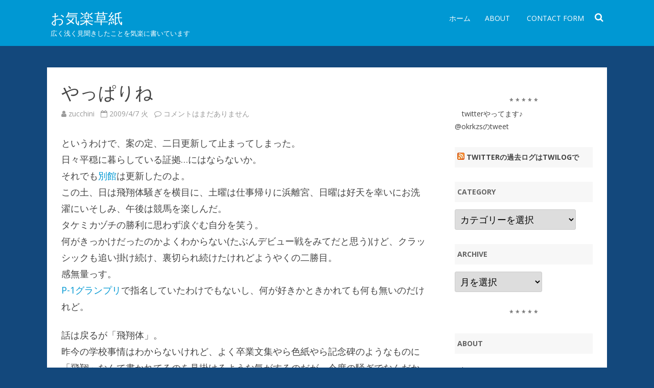

--- FILE ---
content_type: text/html; charset=UTF-8
request_url: http://okiraku.jpn.org/20090407/540/
body_size: 34378
content:
<!DOCTYPE html>
<!--[if IE 7]>
<html class="ie ie7" lang="ja">
<![endif]-->
<!--[if IE 8]>
<html class="ie ie8" lang="ja">
<![endif]-->
<!--[if !(IE 7) & !(IE 8)]><!-->
<html lang="ja">
<!--<![endif]-->
<head>
<meta charset="UTF-8" />
<meta name="viewport" content="width=device-width" />
<link rel="profile" href="http://gmpg.org/xfn/11" />
<link rel="pingback" href="http://okiraku.jpn.org/xmlrpc.php" />
<!--[if lt IE 9]>
<script src="http://okiraku.jpn.org/wp-content/themes/rubbersoul/js/html5.js" type="text/javascript"></script>
<![endif]-->
<title>やっぱりね &#8211; お気楽草紙</title>
<link rel='dns-prefetch' href='//fonts.googleapis.com' />
<link rel='dns-prefetch' href='//s.w.org' />
<link href='https://fonts.gstatic.com' crossorigin rel='preconnect' />
<link rel="alternate" type="application/rss+xml" title="お気楽草紙 &raquo; フィード" href="http://okiraku.jpn.org/feed/" />
<link rel="alternate" type="application/rss+xml" title="お気楽草紙 &raquo; コメントフィード" href="http://okiraku.jpn.org/comments/feed/" />
<link rel="alternate" type="application/rss+xml" title="お気楽草紙 &raquo; やっぱりね のコメントのフィード" href="http://okiraku.jpn.org/20090407/540/feed/" />
		<script type="text/javascript">
			window._wpemojiSettings = {"baseUrl":"https:\/\/s.w.org\/images\/core\/emoji\/13.0.1\/72x72\/","ext":".png","svgUrl":"https:\/\/s.w.org\/images\/core\/emoji\/13.0.1\/svg\/","svgExt":".svg","source":{"concatemoji":"http:\/\/okiraku.jpn.org\/wp-includes\/js\/wp-emoji-release.min.js?ver=5.6"}};
			!function(e,a,t){var r,n,o,i,p=a.createElement("canvas"),s=p.getContext&&p.getContext("2d");function c(e,t){var a=String.fromCharCode;s.clearRect(0,0,p.width,p.height),s.fillText(a.apply(this,e),0,0);var r=p.toDataURL();return s.clearRect(0,0,p.width,p.height),s.fillText(a.apply(this,t),0,0),r===p.toDataURL()}function l(e){if(!s||!s.fillText)return!1;switch(s.textBaseline="top",s.font="600 32px Arial",e){case"flag":return!c([127987,65039,8205,9895,65039],[127987,65039,8203,9895,65039])&&(!c([55356,56826,55356,56819],[55356,56826,8203,55356,56819])&&!c([55356,57332,56128,56423,56128,56418,56128,56421,56128,56430,56128,56423,56128,56447],[55356,57332,8203,56128,56423,8203,56128,56418,8203,56128,56421,8203,56128,56430,8203,56128,56423,8203,56128,56447]));case"emoji":return!c([55357,56424,8205,55356,57212],[55357,56424,8203,55356,57212])}return!1}function d(e){var t=a.createElement("script");t.src=e,t.defer=t.type="text/javascript",a.getElementsByTagName("head")[0].appendChild(t)}for(i=Array("flag","emoji"),t.supports={everything:!0,everythingExceptFlag:!0},o=0;o<i.length;o++)t.supports[i[o]]=l(i[o]),t.supports.everything=t.supports.everything&&t.supports[i[o]],"flag"!==i[o]&&(t.supports.everythingExceptFlag=t.supports.everythingExceptFlag&&t.supports[i[o]]);t.supports.everythingExceptFlag=t.supports.everythingExceptFlag&&!t.supports.flag,t.DOMReady=!1,t.readyCallback=function(){t.DOMReady=!0},t.supports.everything||(n=function(){t.readyCallback()},a.addEventListener?(a.addEventListener("DOMContentLoaded",n,!1),e.addEventListener("load",n,!1)):(e.attachEvent("onload",n),a.attachEvent("onreadystatechange",function(){"complete"===a.readyState&&t.readyCallback()})),(r=t.source||{}).concatemoji?d(r.concatemoji):r.wpemoji&&r.twemoji&&(d(r.twemoji),d(r.wpemoji)))}(window,document,window._wpemojiSettings);
		</script>
		<style type="text/css">
img.wp-smiley,
img.emoji {
	display: inline !important;
	border: none !important;
	box-shadow: none !important;
	height: 1em !important;
	width: 1em !important;
	margin: 0 .07em !important;
	vertical-align: -0.1em !important;
	background: none !important;
	padding: 0 !important;
}
</style>
	<link rel='stylesheet' id='wp-block-library-css'  href='http://okiraku.jpn.org/wp-includes/css/dist/block-library/style.min.css?ver=5.6' type='text/css' media='all' />
<link rel='stylesheet' id='rubbersoul-fonts-css'  href='https://fonts.googleapis.com/css?family=Open+Sans:400italic,700italic,400,700&#038;subset=latin,latin-ext' type='text/css' media='all' />
<link rel='stylesheet' id='rubbersoul-style-css'  href='http://okiraku.jpn.org/wp-content/themes/rubbersoul/style.css?ver=2.3.0' type='text/css' media='all' />
<!--[if lt IE 9]>
<link rel='stylesheet' id='rubbersoul-ie-css'  href='http://okiraku.jpn.org/wp-content/themes/rubbersoul/css/ie.css?ver=20121010' type='text/css' media='all' />
<![endif]-->
<link rel='stylesheet' id='dashicons-css'  href='http://okiraku.jpn.org/wp-includes/css/dashicons.min.css?ver=5.6' type='text/css' media='all' />
<link rel='stylesheet' id='font-awesome-css'  href='http://okiraku.jpn.org/wp-content/themes/rubbersoul/css/font-awesome-4.7.0/css/font-awesome.min.css?ver=5.6' type='text/css' media='all' />
<script type='text/javascript' src='http://okiraku.jpn.org/wp-includes/js/jquery/jquery.min.js?ver=3.5.1' id='jquery-core-js'></script>
<script type='text/javascript' src='http://okiraku.jpn.org/wp-includes/js/jquery/jquery-migrate.min.js?ver=3.3.2' id='jquery-migrate-js'></script>
<link rel="https://api.w.org/" href="http://okiraku.jpn.org/wp-json/" /><link rel="alternate" type="application/json" href="http://okiraku.jpn.org/wp-json/wp/v2/posts/540" /><link rel="EditURI" type="application/rsd+xml" title="RSD" href="http://okiraku.jpn.org/xmlrpc.php?rsd" />
<link rel="wlwmanifest" type="application/wlwmanifest+xml" href="http://okiraku.jpn.org/wp-includes/wlwmanifest.xml" /> 
<meta name="generator" content="WordPress 5.6" />
<link rel="canonical" href="http://okiraku.jpn.org/20090407/540/" />
<link rel='shortlink' href='http://okiraku.jpn.org/?p=540' />
<link rel="alternate" type="application/json+oembed" href="http://okiraku.jpn.org/wp-json/oembed/1.0/embed?url=http%3A%2F%2Fokiraku.jpn.org%2F20090407%2F540%2F" />
<link rel="alternate" type="text/xml+oembed" href="http://okiraku.jpn.org/wp-json/oembed/1.0/embed?url=http%3A%2F%2Fokiraku.jpn.org%2F20090407%2F540%2F&#038;format=xml" />
	<style type='text/css'>
		a {color: #0098D3;}
	a:hover {color: #0098D3;}
	.social-icon-wrapper a:hover {color: #0098D3;}
	.prefix-widget-title {color: #0098D3;}
	.term-icon {color: #0098D3;}
	.wrapper-search-top-bar {background-color:#0098D3;}
	.sub-title a:hover {color:#0098D3;}
	.entry-content a:visited,.comment-content a:visited {color:#0098D3;}
	input[type="submit"] {background-color:#0098D3 !important;}
	.bypostauthor cite span {background-color:#0098D3;}
	.wrapper-cabecera {background-color:#0098D3;}
	.main-navigation {background-color:#0098D3;}
	.entry-header .entry-title a:hover {color:#0098D3 ;}
	.archive-header {border-left-color:#0098D3;}
	.featured-post {border-left-color:#0098D3 !important;}
	.main-navigation a:hover,
	.main-navigation a:focus {
		color: #0098D3;
	}
	.widget-area .widget a:hover {
		color: #0098D3 !important;
	}
	footer[role="contentinfo"] a:hover {
		color: #0098D3;
	}
	.entry-meta a:hover {
	color: #0098D3;
	}
	.format-status .entry-header header a:hover {
		color: #0098D3;
	}
	.comments-area article header a:hover {
		color: #0098D3;
	}
	a.comment-reply-link:hover,
	a.comment-edit-link:hover {
		color: #0098D3;
	}
	.currenttext, .paginacion a:hover {background-color:#0098D3;}
	.aside{border-left-color:#0098D3 !important;}
	blockquote{border-left-color:#0098D3;}
	h2.comments-title {border-left-color:#0098D3;}

	
	
			.wrapper-cabecera {
			height:70px;
			height:5rem;
			overflow: inherit;
		}
		#page{clear:both;}
	
	
	
	
	
	
	
		body.custom-font-enabled {font-family: "Open Sans", Arial, Verdana;}

			@media screen and (min-width: 600px) {
			#primary {float:left;}
			#secondary {float:right;}
			.site-content {
				border-left: none;
				padding-left:0;
				padding-right: 24px;
				padding-right:1.714285714285714rem;
			}
		}
		</style>

<style type="text/css" id="custom-background-css">
body.custom-background { background-color: #13487c; }
</style>
	</head>

<body class="post-template-default single single-post postid-540 single-format-standard custom-background custom-font-enabled">

	<header id="masthead" class="site-header" role="banner">
		<div class="wrapper-cabecera">
			<div class="blogname-y-menu">
				<div class="boton-menu-movil"><i class="fa fa-align-justify fa-2x"></i></div>
				
								<div class="titulo-descripcion">

											<p class="site-title"><a href="http://okiraku.jpn.org/" title="お気楽草紙" rel="home">お気楽草紙</a></p>
					
					<p class="site-description">広く浅く見聞きしたことを気楽に書いています</p>

				</div>
			
				<div class="toggle-search"><i class="fa fa-search"></i></div>

				<div style="position:relative;">
<div id="menu-movil">
	<div class="search-form-movil">
		<form method="get" id="searchform-movil" action="http://okiraku.jpn.org/">
			<label for="s" class="assistive-text">Search</label>
			<input type="search" class="txt-search-movil" placeholder="Search..." name="s" id="s" />
			<input type="submit" name="submit" id="btn-search-movil" value="Search" />
		</form>
    </div><!-- search-form-movil -->
	<div class="menu-movil-enlaces">
		<div class="nav-menu"><ul>
<li ><a href="http://okiraku.jpn.org/">ホーム</a></li><li class="page_item page-item-2"><a href="http://okiraku.jpn.org/about/">About</a></li>
<li class="page_item page-item-2127"><a href="http://okiraku.jpn.org/%e3%81%8a%e5%95%8f%e3%81%84%e5%90%88%e3%82%8f%e3%81%9b/">Contact form</a></li>
</ul></div>
	</div>
	
	<div class="social-icon-wrapper-movil">
							<a href="https://twitter.com" title="Twitter" target="_blank"><i class="fa fa-twitter"></i></a> 
						
							<a href="https://facebook.com" title="Facebook" target="_blank"><i class="fa fa-facebook"></i></a>
						
							<a href="https://plus.google.com" title="Google Plus" target="_blank"><i class="fa fa-google-plus"></i></a>
						
					 		<a href="https://linkedin.com" title="LindedIn" target="_blank"><i class="fa fa-linkedin"></i></a>
						
					 		<a href="https://youtube.com" title="YouTube" target="_blank"><i class="fa fa-youtube"></i></a>
						
					 		<a href="http://instagram.com" title="Instagram" target="_blank"><i class="fa fa-instagram"></i></a>
						
					 		<a href="https://pinterest.com" title="Pinterest" target="_blank"><i class="fa fa-pinterest"></i></a>
						
							<a class="rss" href="http://wordpress.org" title="RSS" target="_blank"><i class="fa fa-rss"></i></a>			
					</div><!-- .social-icon-wrapper -->	
</div><!-- #menu-movil --></div>

				<div class="wrapper-site-navigation">
					<nav id="site-navigation" class="main-navigation" role="navigation">

						<div class="nav-menu"><ul>
<li ><a href="http://okiraku.jpn.org/">ホーム</a></li><li class="page_item page-item-2"><a href="http://okiraku.jpn.org/about/">About</a></li>
<li class="page_item page-item-2127"><a href="http://okiraku.jpn.org/%e3%81%8a%e5%95%8f%e3%81%84%e5%90%88%e3%82%8f%e3%81%9b/">Contact form</a></li>
</ul></div>
					</nav><!-- #site-navigation -->
					<div class="wrapper-search-top-bar"><div class="search-top-bar">	<div>
		<form method="get" id="searchform-toggle" action="http://okiraku.jpn.org/">
			<label for="s" class="assistive-text">Search</label>
			<input type="search" class="txt-search" name="s" id="s" />
			<input type="submit" name="submit" id="btn-search" value="Search" />
		</form>
    </div></div></div>
				</div><!-- .wrapper-site-navigation -->

			</div><!-- .blogname-y-menu -->

		</div><!-- wrapper-cabecera -->

	</header><!-- #masthead -->

	<div id="page" class="hfeed site">

	<div id="main" class="wrapper">

	<div id="primary" class="site-content">
		<div id="content" role="main">

			
				
	<article id="post-540" class="post-540 post type-post status-publish format-standard hentry category-diary tag-39 tag-horserace">
				
		<header class="entry-header">
						<h1 class="entry-title">やっぱりね</h1>
						
			<!-- Author, date and comments -->
            <div class='sub-title'>
				<div class="autor-fecha">
                	<i class="fa fa-user"></i> <span class='author vcard'><a class='fn' rel='author' href='http://okiraku.jpn.org/author/zucchini/'>zucchini</a></span>                 	&nbsp;&nbsp;<i class="fa fa-calendar-o"></i> <time class='entry-date published' datetime='2009-04-07T01:20:09+09:00'>2009/4/7 火</time> <time class='updated' style='display:none;' datetime='2009-04-07T01:20:09+09:00'>2009/4/7 火</time>					&nbsp;&nbsp;<i class="fa fa-comment-o"></i> <a href="http://okiraku.jpn.org/20090407/540/#respond"><span class="screen-reader-text">やっぱりね への</span>コメントはまだありません</a>               </div>
                <!--<div class="popup-comments"> </div>-->
            </div><!-- .sub-title -->
		</header><!-- .entry-header -->
		
		<!-- Subtitle widget area -->
					<div class="sub-title-widget-area">
							</div><!-- .sub-title-widget-area -->	
		
				
			<div class="entry-content">
				<p>というわけで、案の定、二日更新して止まってしまった。<br />
日々平穏に暮らしている証拠…にはならないか。<br />
それでも<a id="w3ov" title="お気楽絵草紙" href="http://okirakuezoushi.blogspot.com/" target="_blank">別館</a>は更新したのよ。<br />
この土、日は飛翔体騒ぎを横目に、土曜は仕事帰りに浜離宮、日曜は好天を幸いにお洗濯にいそしみ、午後は競馬を楽しんだ。<br />
タケミカヅチの勝利に思わず涙ぐむ自分を笑う。<br />
何がきっかけだったのかよくわからない(たぶんデビュー戦をみてだと思う)けど、クラッシックも追い掛け続け、裏切られ続けたけれどようやくの二勝目。<br />
感無量っす。<br />
<a id="owsw" title="P-1グランプリ" href="http://p1gp.jp/" target="_blank">P-1グランプリ</a>で指名していたわけでもないし、何が好きかときかれても何も無いのだけれど。</p>
<p>話は戻るが「飛翔体」。<br />
昨今の学校事情はわからないけれど、よく卒業文集やら色紙やら記念碑のようなものに「飛翔」なんて書かれてるのを見掛けるような気がするのだが、今度の騒ぎでなんだかなーって感じだね。<br />
卒業文集の表紙がこんな感じの人いません?</p>
<div id="attachment_541" style="width: 160px" class="wp-caption aligncenter"><a href="http://okiraku.jpn.org/wp-content/uploads/2009/04/bunshu.jpg"><img aria-describedby="caption-attachment-541" loading="lazy" class="size-thumbnail wp-image-541" title="bunshu" src="http://okiraku.jpn.org/wp-content/uploads/2009/04/bunshu-150x150.jpg" alt="文集" width="150" height="150" /></a><p id="caption-attachment-541" class="wp-caption-text">文集</p></div>
<p>いねぇよ。</p>
							</div><!-- .entry-content -->
			
		
		<footer class="entry-meta">
			<!-- Post end widget area -->
							<div class="post-end-widget-area">
									</div>
						
						<div class="entry-meta-term">
			<span class="term-icon"><i class="fa fa-folder-open"></i></span> <a href="http://okiraku.jpn.org/category/diary/" rel="tag">漫筆</a>			
						&nbsp;&nbsp;&nbsp;<span class="term-icon"><i class="fa fa-tags"></i></span> <a href="http://okiraku.jpn.org/tag/%e6%97%a5%e3%80%85%e9%9b%91%e6%84%9f/" rel="tag">日々雑感</a>, <a href="http://okiraku.jpn.org/tag/horserace/" rel="tag">競馬</a>			
			<div style="float:right;"></div>
			</div>
			
						
					</footer><!-- .entry-meta -->
	</article><!-- #post -->

				<nav class="nav-single">
					<div class="wrapper-navigation-below">
						
	<nav class="navigation post-navigation" role="navigation" aria-label="投稿">
		<h2 class="screen-reader-text">投稿ナビゲーション</h2>
		<div class="nav-links"><div class="nav-previous"><a href="http://okiraku.jpn.org/20090402/534/" rel="prev"><span class="meta-nav"><i class="fa fa-angle-double-left"></i></span> 明日、プロ野球開幕</a></div><div class="nav-next"><a href="http://okiraku.jpn.org/20090412/545/" rel="next">ちょっとテスト <span class="meta-nav"><i class="fa fa-angle-double-right"></i></span></a></div></div>
	</nav>					</div><!-- .wrapper-navigation-below -->
				</nav><!-- .nav-single -->

				
<div id="comments" class="comments-area">
	
		
		<div class="wrapper-form-comments">
		<div id="respond" class="comment-respond">
		<h3 id="reply-title" class="comment-reply-title">コメントを残す <small><a rel="nofollow" id="cancel-comment-reply-link" href="/20090407/540/#respond" style="display:none;">コメントをキャンセル</a></small></h3><form action="http://okiraku.jpn.org/wp-comments-post.php" method="post" id="commentform" class="comment-form"><p class="comment-notes"><span id="email-notes">メールアドレスが公開されることはありません。</span> <span class="required">*</span> が付いている欄は必須項目です</p><p class="comment-form-comment"><label for="comment">コメント</label> <textarea id="comment" name="comment" cols="45" rows="8" maxlength="65525" required="required"></textarea></p><p class="comment-form-author"><label for="author">名前 <span class="required">*</span></label> <input id="author" name="author" type="text" value="" size="30" maxlength="245" required='required' /></p>
<p class="comment-form-email"><label for="email">メール <span class="required">*</span></label> <input id="email" name="email" type="text" value="" size="30" maxlength="100" aria-describedby="email-notes" required='required' /></p>
<p class="comment-form-url"><label for="url">サイト</label> <input id="url" name="url" type="text" value="" size="30" maxlength="200" /></p>
<p class="comment-form-cookies-consent"><input id="wp-comment-cookies-consent" name="wp-comment-cookies-consent" type="checkbox" value="yes" /> <label for="wp-comment-cookies-consent">次回のコメントで使用するためブラウザーに自分の名前、メールアドレス、サイトを保存する。</label></p>
<p class="form-submit"><input name="submit" type="submit" id="submit" class="submit" value="コメントを送信" /> <input type='hidden' name='comment_post_ID' value='540' id='comment_post_ID' />
<input type='hidden' name='comment_parent' id='comment_parent' value='0' />
</p><p style="display: none;"><input type="hidden" id="akismet_comment_nonce" name="akismet_comment_nonce" value="3a8c8ab735" /></p><p style="display: none;"><input type="hidden" id="ak_js" name="ak_js" value="221"/></p></form>	</div><!-- #respond -->
	<p class="akismet_comment_form_privacy_notice">このサイトはスパムを低減するために Akismet を使っています。<a href="https://akismet.com/privacy/" target="_blank" rel="nofollow noopener">コメントデータの処理方法の詳細はこちらをご覧ください</a>。</p>	</div>

</div><!-- #comments .comments-area -->
			
		</div><!-- #content -->
	</div><!-- #primary -->


			<div id="secondary" class="widget-area" role="complementary">
			<aside id="custom_html-9" class="widget_text widget widget_custom_html"><div class="textwidget custom-html-widget"><style>.ig-b- { display: inline-block; }
.ig-b- img { visibility: hidden; }
.ig-b-:hover { background-position: 0 -60px; } .ig-b-:active { background-position: 0 -120px; }
.ig-b-v-24 { width: 137px; height: 24px; background: url(//badges.instagram.com/static/images/ig-badge-view-sprite-24.png) no-repeat 0 0; }
@media only screen and (-webkit-min-device-pixel-ratio: 2), only screen and (min--moz-device-pixel-ratio: 2), only screen and (-o-min-device-pixel-ratio: 2 / 1), only screen and (min-device-pixel-ratio: 2), only screen and (min-resolution: 192dpi), only screen and (min-resolution: 2dppx) {
.ig-b-v-24 { background-image: url(//badges.instagram.com/static/images/ig-badge-view-sprite-24@2x.png); background-size: 160px 178px; } }</style>
<a href="http://instagram.com/okrkzs?ref=badge" class="ig-b- ig-b-v-24"><img src="//badges.instagram.com/static/images/ig-badge-view-24.png" alt="Instagram" /></a>
<center>* * * * *</center>
　twitterやってます♪
<a class="twitter-timeline" href="https://twitter.com/okrkzs" data-widget-id="448424824063262721">@okrkzsのtweet</a>
<script>!function(d,s,id){var js,fjs=d.getElementsByTagName(s)[0],p=/^http:/.test(d.location)?'http':'https';if(!d.getElementById(id)){js=d.createElement(s);js.id=id;js.src=p+"://platform.twitter.com/widgets.js";fjs.parentNode.insertBefore(js,fjs);}}(document,"script","twitter-wjs");</script></div></aside><aside id="rss-2" class="widget widget_rss"><h3 class="widget-title"><a class="rsswidget" href="http://twilog.org/rss-feed/okrkzs"><img class="rss-widget-icon" style="border:0" width="14" height="14" src="http://okiraku.jpn.org/wp-includes/images/rss.png" alt="RSS" /></a> <a class="rsswidget" href="">Twitterの過去ログはTwilogで</a></h3></aside><aside id="categories-230099271" class="widget widget_categories"><h3 class="widget-title">category</h3><form action="http://okiraku.jpn.org" method="get"><label class="screen-reader-text" for="cat">category</label><select  name='cat' id='cat' class='postform' >
	<option value='-1'>カテゴリーを選択</option>
	<option class="level-0" value="10">50音ぶろぐ&nbsp;&nbsp;(14)</option>
	<option class="level-0" value="9">このサイトのこと等&nbsp;&nbsp;(35)</option>
	<option class="level-0" value="14">スポーツ&nbsp;&nbsp;(172)</option>
	<option class="level-0" value="12">文化･芸能&nbsp;&nbsp;(164)</option>
	<option class="level-0" value="1">漫筆&nbsp;&nbsp;(240)</option>
</select>
</form>
<script type="text/javascript">
/* <![CDATA[ */
(function() {
	var dropdown = document.getElementById( "cat" );
	function onCatChange() {
		if ( dropdown.options[ dropdown.selectedIndex ].value > 0 ) {
			dropdown.parentNode.submit();
		}
	}
	dropdown.onchange = onCatChange;
})();
/* ]]> */
</script>

			</aside><aside id="archives-2" class="widget widget_archive"><h3 class="widget-title">Archive</h3>		<label class="screen-reader-text" for="archives-dropdown-2">Archive</label>
		<select id="archives-dropdown-2" name="archive-dropdown">
			
			<option value="">月を選択</option>
				<option value='http://okiraku.jpn.org/2021/01/'> 2021年1月 &nbsp;(1)</option>
	<option value='http://okiraku.jpn.org/2020/12/'> 2020年12月 &nbsp;(1)</option>
	<option value='http://okiraku.jpn.org/2020/02/'> 2020年2月 &nbsp;(3)</option>
	<option value='http://okiraku.jpn.org/2019/01/'> 2019年1月 &nbsp;(1)</option>
	<option value='http://okiraku.jpn.org/2018/03/'> 2018年3月 &nbsp;(2)</option>
	<option value='http://okiraku.jpn.org/2018/02/'> 2018年2月 &nbsp;(1)</option>
	<option value='http://okiraku.jpn.org/2018/01/'> 2018年1月 &nbsp;(1)</option>
	<option value='http://okiraku.jpn.org/2017/08/'> 2017年8月 &nbsp;(1)</option>
	<option value='http://okiraku.jpn.org/2017/07/'> 2017年7月 &nbsp;(2)</option>
	<option value='http://okiraku.jpn.org/2016/12/'> 2016年12月 &nbsp;(1)</option>
	<option value='http://okiraku.jpn.org/2016/08/'> 2016年8月 &nbsp;(2)</option>
	<option value='http://okiraku.jpn.org/2015/12/'> 2015年12月 &nbsp;(2)</option>
	<option value='http://okiraku.jpn.org/2015/11/'> 2015年11月 &nbsp;(1)</option>
	<option value='http://okiraku.jpn.org/2015/10/'> 2015年10月 &nbsp;(1)</option>
	<option value='http://okiraku.jpn.org/2015/09/'> 2015年9月 &nbsp;(1)</option>
	<option value='http://okiraku.jpn.org/2015/08/'> 2015年8月 &nbsp;(1)</option>
	<option value='http://okiraku.jpn.org/2015/07/'> 2015年7月 &nbsp;(2)</option>
	<option value='http://okiraku.jpn.org/2015/06/'> 2015年6月 &nbsp;(2)</option>
	<option value='http://okiraku.jpn.org/2015/05/'> 2015年5月 &nbsp;(1)</option>
	<option value='http://okiraku.jpn.org/2015/04/'> 2015年4月 &nbsp;(5)</option>
	<option value='http://okiraku.jpn.org/2015/02/'> 2015年2月 &nbsp;(1)</option>
	<option value='http://okiraku.jpn.org/2015/01/'> 2015年1月 &nbsp;(2)</option>
	<option value='http://okiraku.jpn.org/2014/12/'> 2014年12月 &nbsp;(2)</option>
	<option value='http://okiraku.jpn.org/2014/11/'> 2014年11月 &nbsp;(2)</option>
	<option value='http://okiraku.jpn.org/2014/10/'> 2014年10月 &nbsp;(2)</option>
	<option value='http://okiraku.jpn.org/2014/09/'> 2014年9月 &nbsp;(2)</option>
	<option value='http://okiraku.jpn.org/2014/08/'> 2014年8月 &nbsp;(1)</option>
	<option value='http://okiraku.jpn.org/2014/07/'> 2014年7月 &nbsp;(1)</option>
	<option value='http://okiraku.jpn.org/2014/06/'> 2014年6月 &nbsp;(2)</option>
	<option value='http://okiraku.jpn.org/2014/05/'> 2014年5月 &nbsp;(4)</option>
	<option value='http://okiraku.jpn.org/2014/04/'> 2014年4月 &nbsp;(5)</option>
	<option value='http://okiraku.jpn.org/2014/03/'> 2014年3月 &nbsp;(1)</option>
	<option value='http://okiraku.jpn.org/2014/02/'> 2014年2月 &nbsp;(4)</option>
	<option value='http://okiraku.jpn.org/2014/01/'> 2014年1月 &nbsp;(5)</option>
	<option value='http://okiraku.jpn.org/2013/08/'> 2013年8月 &nbsp;(1)</option>
	<option value='http://okiraku.jpn.org/2013/07/'> 2013年7月 &nbsp;(2)</option>
	<option value='http://okiraku.jpn.org/2013/06/'> 2013年6月 &nbsp;(1)</option>
	<option value='http://okiraku.jpn.org/2013/05/'> 2013年5月 &nbsp;(1)</option>
	<option value='http://okiraku.jpn.org/2013/04/'> 2013年4月 &nbsp;(1)</option>
	<option value='http://okiraku.jpn.org/2013/03/'> 2013年3月 &nbsp;(10)</option>
	<option value='http://okiraku.jpn.org/2013/02/'> 2013年2月 &nbsp;(4)</option>
	<option value='http://okiraku.jpn.org/2013/01/'> 2013年1月 &nbsp;(3)</option>
	<option value='http://okiraku.jpn.org/2012/12/'> 2012年12月 &nbsp;(12)</option>
	<option value='http://okiraku.jpn.org/2012/11/'> 2012年11月 &nbsp;(8)</option>
	<option value='http://okiraku.jpn.org/2012/10/'> 2012年10月 &nbsp;(1)</option>
	<option value='http://okiraku.jpn.org/2012/09/'> 2012年9月 &nbsp;(9)</option>
	<option value='http://okiraku.jpn.org/2012/08/'> 2012年8月 &nbsp;(1)</option>
	<option value='http://okiraku.jpn.org/2012/07/'> 2012年7月 &nbsp;(1)</option>
	<option value='http://okiraku.jpn.org/2012/06/'> 2012年6月 &nbsp;(1)</option>
	<option value='http://okiraku.jpn.org/2012/05/'> 2012年5月 &nbsp;(2)</option>
	<option value='http://okiraku.jpn.org/2012/04/'> 2012年4月 &nbsp;(10)</option>
	<option value='http://okiraku.jpn.org/2012/02/'> 2012年2月 &nbsp;(5)</option>
	<option value='http://okiraku.jpn.org/2012/01/'> 2012年1月 &nbsp;(2)</option>
	<option value='http://okiraku.jpn.org/2011/10/'> 2011年10月 &nbsp;(1)</option>
	<option value='http://okiraku.jpn.org/2011/09/'> 2011年9月 &nbsp;(1)</option>
	<option value='http://okiraku.jpn.org/2011/07/'> 2011年7月 &nbsp;(2)</option>
	<option value='http://okiraku.jpn.org/2011/01/'> 2011年1月 &nbsp;(1)</option>
	<option value='http://okiraku.jpn.org/2010/12/'> 2010年12月 &nbsp;(9)</option>
	<option value='http://okiraku.jpn.org/2010/05/'> 2010年5月 &nbsp;(5)</option>
	<option value='http://okiraku.jpn.org/2010/04/'> 2010年4月 &nbsp;(3)</option>
	<option value='http://okiraku.jpn.org/2010/02/'> 2010年2月 &nbsp;(1)</option>
	<option value='http://okiraku.jpn.org/2009/12/'> 2009年12月 &nbsp;(15)</option>
	<option value='http://okiraku.jpn.org/2009/10/'> 2009年10月 &nbsp;(1)</option>
	<option value='http://okiraku.jpn.org/2009/09/'> 2009年9月 &nbsp;(1)</option>
	<option value='http://okiraku.jpn.org/2009/08/'> 2009年8月 &nbsp;(5)</option>
	<option value='http://okiraku.jpn.org/2009/06/'> 2009年6月 &nbsp;(1)</option>
	<option value='http://okiraku.jpn.org/2009/05/'> 2009年5月 &nbsp;(1)</option>
	<option value='http://okiraku.jpn.org/2009/04/'> 2009年4月 &nbsp;(5)</option>
	<option value='http://okiraku.jpn.org/2009/02/'> 2009年2月 &nbsp;(1)</option>
	<option value='http://okiraku.jpn.org/2009/01/'> 2009年1月 &nbsp;(3)</option>
	<option value='http://okiraku.jpn.org/2008/11/'> 2008年11月 &nbsp;(3)</option>
	<option value='http://okiraku.jpn.org/2008/10/'> 2008年10月 &nbsp;(7)</option>
	<option value='http://okiraku.jpn.org/2008/09/'> 2008年9月 &nbsp;(1)</option>
	<option value='http://okiraku.jpn.org/2008/02/'> 2008年2月 &nbsp;(9)</option>
	<option value='http://okiraku.jpn.org/2008/01/'> 2008年1月 &nbsp;(2)</option>
	<option value='http://okiraku.jpn.org/2007/09/'> 2007年9月 &nbsp;(1)</option>
	<option value='http://okiraku.jpn.org/2007/08/'> 2007年8月 &nbsp;(2)</option>
	<option value='http://okiraku.jpn.org/2007/05/'> 2007年5月 &nbsp;(3)</option>
	<option value='http://okiraku.jpn.org/2007/04/'> 2007年4月 &nbsp;(4)</option>
	<option value='http://okiraku.jpn.org/2007/03/'> 2007年3月 &nbsp;(4)</option>
	<option value='http://okiraku.jpn.org/2007/01/'> 2007年1月 &nbsp;(7)</option>
	<option value='http://okiraku.jpn.org/2006/12/'> 2006年12月 &nbsp;(2)</option>
	<option value='http://okiraku.jpn.org/2006/10/'> 2006年10月 &nbsp;(2)</option>
	<option value='http://okiraku.jpn.org/2006/09/'> 2006年9月 &nbsp;(6)</option>
	<option value='http://okiraku.jpn.org/2006/08/'> 2006年8月 &nbsp;(10)</option>
	<option value='http://okiraku.jpn.org/2006/07/'> 2006年7月 &nbsp;(11)</option>
	<option value='http://okiraku.jpn.org/2006/06/'> 2006年6月 &nbsp;(10)</option>
	<option value='http://okiraku.jpn.org/2006/05/'> 2006年5月 &nbsp;(10)</option>
	<option value='http://okiraku.jpn.org/2006/04/'> 2006年4月 &nbsp;(14)</option>
	<option value='http://okiraku.jpn.org/2006/03/'> 2006年3月 &nbsp;(23)</option>
	<option value='http://okiraku.jpn.org/2006/02/'> 2006年2月 &nbsp;(13)</option>
	<option value='http://okiraku.jpn.org/2006/01/'> 2006年1月 &nbsp;(16)</option>
	<option value='http://okiraku.jpn.org/2005/12/'> 2005年12月 &nbsp;(9)</option>
	<option value='http://okiraku.jpn.org/2005/11/'> 2005年11月 &nbsp;(7)</option>
	<option value='http://okiraku.jpn.org/2005/10/'> 2005年10月 &nbsp;(16)</option>
	<option value='http://okiraku.jpn.org/2005/09/'> 2005年9月 &nbsp;(21)</option>
	<option value='http://okiraku.jpn.org/2005/08/'> 2005年8月 &nbsp;(22)</option>
	<option value='http://okiraku.jpn.org/2005/07/'> 2005年7月 &nbsp;(18)</option>
	<option value='http://okiraku.jpn.org/2005/06/'> 2005年6月 &nbsp;(17)</option>
	<option value='http://okiraku.jpn.org/2005/05/'> 2005年5月 &nbsp;(24)</option>
	<option value='http://okiraku.jpn.org/2005/04/'> 2005年4月 &nbsp;(26)</option>
	<option value='http://okiraku.jpn.org/2005/03/'> 2005年3月 &nbsp;(20)</option>
	<option value='http://okiraku.jpn.org/2005/02/'> 2005年2月 &nbsp;(17)</option>
	<option value='http://okiraku.jpn.org/2005/01/'> 2005年1月 &nbsp;(22)</option>
	<option value='http://okiraku.jpn.org/2004/12/'> 2004年12月 &nbsp;(23)</option>
	<option value='http://okiraku.jpn.org/2004/11/'> 2004年11月 &nbsp;(15)</option>
	<option value='http://okiraku.jpn.org/2004/10/'> 2004年10月 &nbsp;(15)</option>

		</select>

<script type="text/javascript">
/* <![CDATA[ */
(function() {
	var dropdown = document.getElementById( "archives-dropdown-2" );
	function onSelectChange() {
		if ( dropdown.options[ dropdown.selectedIndex ].value !== '' ) {
			document.location.href = this.options[ this.selectedIndex ].value;
		}
	}
	dropdown.onchange = onSelectChange;
})();
/* ]]> */
</script>
			</aside><aside id="custom_html-8" class="widget_text widget widget_custom_html"><div class="textwidget custom-html-widget"><center>* * * * *</center></div></aside><aside id="pages-3" class="widget widget_pages"><h3 class="widget-title">About</h3>
			<ul>
				<li class="page_item page-item-2"><a href="http://okiraku.jpn.org/about/">About</a></li>
<li class="page_item page-item-2127"><a href="http://okiraku.jpn.org/%e3%81%8a%e5%95%8f%e3%81%84%e5%90%88%e3%82%8f%e3%81%9b/">Contact form</a></li>
			</ul>

			</aside>		</div><!-- #secondary -->
		</div><!-- #main .wrapper -->

</div><!-- #page -->

	<footer id="colophon" role="contentinfo">
	<div class="social-icon-wrapper">
							<a href="https://twitter.com/" title="Twitter" target="_blank"><i class="fa fa-twitter"></i></a>
			
							<a href="https://facebook.com/" title="Facebook" target="_blank"><i class="fa fa-facebook"></i></a>
			
							<a href="https://plus.google.com/" title="Google+" target="_blank"><i class="fa fa-google-plus"></i></a>
			
					 		<a href="https://linkedin.com/" title="LinkedIn" target="_blank"><i class="fa fa-linkedin"></i></a>
			
					 		<a href="https://youtube.com/" title="YouTube" target="_blank"><i class="fa fa-youtube"></i></a>
			
					 		<a href="http://instagram.com/" title="Instagram" target="_blank"><i class="fa fa-instagram"></i></a>
			
					 		<a href="https://pinterest.com/" title="Pinterest" target="_blank"><i class="fa fa-pinterest"></i></a>
			
							<a class="rss" href="http://wordpress.org/" title="Feed RSS" target="_blank"><i class="fa fa-rss"></i></a>
					</div><!-- .social-icon-wrapper -->
		<hr class="hr-oscura" />
		<div class="site-info">
			<div class="credits-left">Copyright 2015</div>
			<div class="credits-center">Footer text center</div>
			<div class="credits-right">
			<a href="https://galussothemes.com/wordpress-themes/rubbersoul">RubberSoul</a> by GalussoThemes.com<br />
			Powered by<a href="https://wordpress.org/" title="Semantic Personal Publishing Platform"> WordPress</a>
			</div>
		</div><!-- .site-info -->
	</footer><!-- #colophon -->

			<div class="ir-arriba"><i class="fa fa-chevron-up"></i></div>
	<script type='text/javascript' src='http://okiraku.jpn.org/wp-content/themes/rubbersoul/js/navigation.js?ver=20140711' id='rubbersoul-navigation-js'></script>
<script type='text/javascript' src='http://okiraku.jpn.org/wp-content/themes/rubbersoul/js/rubbersoul-scripts-functions.js?ver=2.3.0' id='rubbersoul-scripts-functions-js'></script>
<script type='text/javascript' src='http://okiraku.jpn.org/wp-includes/js/wp-embed.min.js?ver=5.6' id='wp-embed-js'></script>
<script async="async" type='text/javascript' src='http://okiraku.jpn.org/wp-content/plugins/akismet/_inc/form.js?ver=4.1.7' id='akismet-form-js'></script>

</body>
</html>
